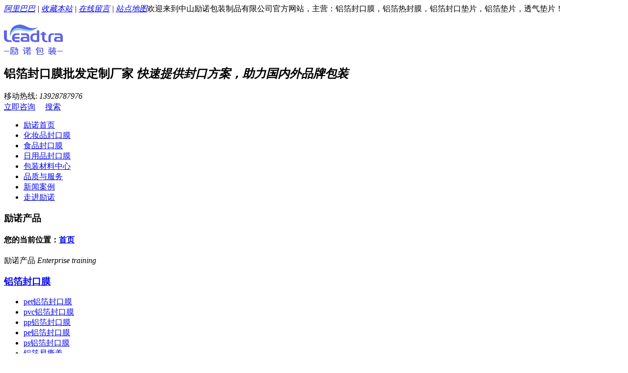

--- FILE ---
content_type: text/html; charset=utf-8
request_url: https://www.ltapack.com/product/?page=7
body_size: 7856
content:
<!DOCTYPE html PUBLIC "-//W3C//DTD XHTML 1.0 Transitional//EN" "http://www.w3.org/TR/xhtml1/DTD/xhtml1-transitional.dtd">
<html xmlns="http://www.w3.org/1999/xhtml" dir="ltr" lang="zh-CN" xml:lang="zh-CN">
<head>
    <meta http-equiv="Content-Type" content="text/html; charset=utf-8" />
        <meta name="renderer" content="webkit" />
    <meta name="force-rendering" content="webkit" />
        <meta http-equiv="X-UA-Compatible" content="IE=Edge,chrome=1" />
        <meta http-equiv="Cache-Control" content="no-transform" />
    <meta http-equiv="Cache-Control" content="no-siteapp" />
    <meta name="360-site-verification" content="4cb9358d9ce2a9ad75ebede7e1d8c3c6" />
    <meta name="msvalidate.01" content="D8C2BF21C7BA2CB7FB39CD0BF7B75E2B" />
            <link rel="alternate" media="only screen and (max-width:640px)" href="/product/index.aspx?page=7" />
        <title>PP铝箔封口膜,铝箔封口膜定制,PVC易撕铝箔封口膜,PE塑料杯易撕垫片,药瓶铝箔垫片-中山励诺包装</title>
    <meta name="keywords" content="PP铝箔封口膜,铝箔封口膜定制,PVC易撕铝箔封口膜,PE塑料杯易撕垫片,药瓶铝箔垫片" />
    <meta name="description" content="中山励诺包装制品有限公司是一家专业铝箔封口膜批发定制厂家。主营各类高阻隔包装材料和易撕封口包装材料，产品密封阻隔强，易撕效果佳。符合国家绿色标准产品技术要求，确保对环境的卫生安全。批发定制热线：139-2878-7976" />
        <link key="common" href="https://www.ltapack.com/Skins/default/common.css" rel="stylesheet" type="text/css" />
        <link key="style" href="https://www.ltapack.com/Skins/default/style.css" rel="stylesheet" type="text/css" />
            <script type="text/javascript" key="xiaobiu_page" src="https://www.ltapack.com/JS/list.js"></script>
        <script>
var _hmt = _hmt || [];
(function() {
  var hm = document.createElement("script");
  hm.src = "https://hm.baidu.com/hm.js?a3e0355fafbad5404b46c27785553236";
  var s = document.getElementsByTagName("script")[0]; 
  s.parentNode.insertBefore(hm, s);
})();
</script>
<script charset="UTF-8" id="LA_COLLECT" src="//sdk.51.la/js-sdk-pro.min.js"></script>
<script>LA.init({id: "JqAGVGVjYuyVj5z4",ck: "JqAGVGVjYuyVj5z4"})</script>
</head>
<body>

        </body>
</html><!-- 头部 -->
<div class="head">
    <div class="h_top">
        <div class="container">
            <i class="fr"><a 
                    href="javascript:void(0);">阿里巴巴</a> | <a 
                    rel="sidebar"  onclick="return addBookmark(this);"  href="javascript:void(0)" title="收藏励诺包装" >收藏本站</a> | <a 
                    href="/help/Leaveword.html" target="_blank" title="在线留言">在线留言</a> | <a 
                    href="/Sitemap.html" target="_blank" title="站点地图">站点地图</a></i>欢迎来到中山励诺包装制品有限公司官方网站，主营：铝箔封口膜，铝箔热封膜，铝箔封口垫片，铝箔垫片，透气垫片！
        </div>
    </div>
    <div class="h_con container">
        <h1 class="wow fadeInLeft"><a href="https://www.ltapack.com/" title="励诺"><img src="/uploadfiles/pictures/setting/20210827120516_5470.png" alt="励诺" title="励诺"></a></h1>
        <h2 class="wow fadeInLeft">铝箔封口膜批发定制厂家 <i>快速提供封口方案，助力国内外品牌包装</i></h2>
        <div class="tel wow fadeInRight">移动热线: <em>13928787976</em>  </div>
    </div>
    <div class="h_nav" id="xnav">
        <div class="container">
            <a class="zx shangqiao" href="http://wpa.qq.com/msgrd?v=3&site=励诺&menu=yes&uin=9934739" rel="nofollow" target="_blank" title="立即咨询">立即咨询</a>
            <a class="sou-btn" href="javascript:void(0);"> <img src="/images/sou1.png" alt="">搜索</a>
            <ul  ><li data-id="menu_ad214927448"><a href="https://www.ltapack.com/" title="励诺首页">励诺首页<em></em></a></li><li data-id="menu_ad214927468"><a href="https://www.ltapack.com/hzplbfkm.html" title="化妆品封口膜">化妆品封口膜<em></em></a></li><li data-id="menu_ad214927488"><a href="https://www.ltapack.com/splbfkm.html" title="食品封口膜">食品封口膜<em></em></a></li><li data-id="menu_ad214927508"><a href="https://www.ltapack.com/ryplbfkm.html" title="日用品封口膜">日用品封口膜<em></em></a></li><li data-id="menu_ad214927528"><a href="https://www.ltapack.com/product/" title="包装材料中心">包装材料中心<em></em></a></li><li data-id="menu_ad214927548"><a href="https://www.ltapack.com/Helps/pzyfw.html" title="品质与服务">品质与服务<em></em></a></li><li data-id="menu_ad214927568"><a href="https://www.ltapack.com/xwzx.html" title="新闻案例">新闻案例<em></em></a></li><li data-id="menu_ad214927588"><a href="https://www.ltapack.com/Helps/gyln.html" title="走进励诺">走进励诺<em></em></a></li></ul>
        </div>
    </div>
</div>
<script src="/layer/layer.js"></script>
<script type="text/javascript">


    initCommonHeader();
    var MARK = "product";
    var SID = "";
    //$(function () {
    //    jQuery(".h_nav").slide({ type: "menu", titCell: "li", targetCell: "p", effect: "slideDown", delayTime: 500, triggerTime: 0, returnDefault: true, titOnClassName: "on" });

    //})
    //$(window).scroll(function () {
    //    if ($(window).scrollTop() > 894) {
    //        $('.sou-btn').show()
    //        $('.h_nav').addClass('fixed')
    //    } else {
    //        $('.sou-btn').hide()
    //        $('.h_nav').removeClass('fixed')
    //    }
    //})
</script><div class="topadcs">
    <a class="fullad" href="/product/" title="励诺包装" style="background:url(/uploadfiles/pictures/others/20210829112413_9716.jpg) no-repeat center top;"></a>
</div>


         <div class="addr" id="loc">
    <div class="content">
        <h3>励诺产品</h3>
        <h4 class="plc">
            <span class="red_x"> 您的当前位置：</span><a href="https://www.ltapack.com/" title="首页">首页</a>
                        
            
            




                        

            
                                                
            <script>
                $(document).ready(function () {
                    $(".plc").find("a:last").wrap("<em></em>");
                });
            </script>

        </h4>
    </div>
</div>
<div class="content_box clearfix">
    <div class="content">
        <div class="left">
            <!--分类-->
            



        <!---column.id 改成1 读所有分类 反之读分类下的子分类-->
    

<div class="column_news">
    <div class="tit">
        <span> 励诺产品 </span>
        <i>Enterprise training</i>
    </div>
    <div class="column_ct">

                <h3 sid='0001,0002'><a href="https://www.ltapack.com/lbfkm.html" title="铝箔封口膜">铝箔封口膜</a></h3>
                        <ul>
                        <li sid='0001,0002,0007'><a href="https://www.ltapack.com/hxrsjysfkl.html" title="pet铝箔封口膜">pet铝箔封口膜</a></li>
                        <li sid='0001,0002,0008'><a href="https://www.ltapack.com/xstqysfklm.html" title="pvc铝箔封口膜">pvc铝箔封口膜</a></li>
                        <li sid='0001,0002,0009'><a href="https://www.ltapack.com/trtysfklm.html" title="pp铝箔封口膜">pp铝箔封口膜</a></li>
                        <li sid='0001,0002,0010'><a href="https://www.ltapack.com/cshysfklm.html" title="pe铝箔封口膜">pe铝箔封口膜</a></li>
                        <li sid='0001,0002,0011'><a href="https://www.ltapack.com/gwzzysfkm.html" title="ps铝箔封口膜">ps铝箔封口膜</a></li>
                        <li sid='0001,0002,0012'><a href="https://www.ltapack.com/fwysfkm.html" title="铝箔易撕盖">铝箔易撕盖</a></li>
                        <li sid='0001,0002,0013'><a href="https://www.ltapack.com/PETysfklm.html" title="铝箔透气膜">铝箔透气膜</a></li>
                    </ul>
                        <h3 sid='0001,0024'><a href="https://www.ltapack.com/slfhm.html" title="塑料复合膜">塑料复合膜</a></h3>
                        <ul>
                        <li sid='0001,0024,0014'><a href="https://www.ltapack.com/PVCysfklm.html" title="pet封口膜">pet封口膜</a></li>
                        <li sid='0001,0024,0015'><a href="https://www.ltapack.com/PSysfklm.html" title="pvc封口膜">pvc封口膜</a></li>
                        <li sid='0001,0024,0016'><a href="https://www.ltapack.com/PPysfklm.html" title="pp封口膜">pp封口膜</a></li>
                        <li sid='0001,0024,0017'><a href="https://www.ltapack.com/PEysfklm.html" title="pe封口膜">pe封口膜</a></li>
                        <li sid='0001,0024,0025'><a href="https://www.ltapack.com/pefkm.html" title="pet/pvc吸塑复合片">pet/pvc吸塑复合片</a></li>
                    </ul>
                        <h3 sid='0001,0003'><a href="https://www.ltapack.com/fkdp.html" title="铝箔垫片">铝箔垫片</a></h3>
                        <ul>
                        <li sid='0001,0003,0026'><a href="https://www.ltapack.com/petlbdp.html" title="pet铝箔垫片">pet铝箔垫片</a></li>
                        <li sid='0001,0003,0027'><a href="https://www.ltapack.com/petlbdp_1.html" title="pe铝箔垫片">pe铝箔垫片</a></li>
                        <li sid='0001,0003,0028'><a href="https://www.ltapack.com/pelbdp.html" title="pp铝箔垫片">pp铝箔垫片</a></li>
                        <li sid='0001,0003,0029'><a href="https://www.ltapack.com/pplbdp.html" title="玻璃铝箔垫片">玻璃铝箔垫片</a></li>
                        <li sid='0001,0003,0030'><a href="https://www.ltapack.com/pplbdp_1.html" title="高阻隔铝箔垫片">高阻隔铝箔垫片</a></li>
                    </ul>
                        <h3 sid='0001,0004'><a href="https://www.ltapack.com/lbysg.html" title="铝箔容器包装">铝箔容器包装</a></h3>
                        <ul>
                        <li sid='0001,0004,0031'><a href="https://www.ltapack.com/lbrqbz_1.html" title="25ml铝箔杯">25ml铝箔杯</a></li>
                        <li sid='0001,0004,0032'><a href="https://www.ltapack.com/25mllbb.html" title="15ml铝箔杯">15ml铝箔杯</a></li>
                        <li sid='0001,0004,0033'><a href="https://www.ltapack.com/15mllbb.html" title="40ml铝箔杯">40ml铝箔杯</a></li>
                    </ul>
                        <h3 sid='0001,0005'><a href="https://www.ltapack.com/lbbrq.html" title="注塑容器包装">注塑容器包装</a></h3>
                        <ul>
                        <li sid='0001,0005,0034'><a href="https://www.ltapack.com/zsrqbz_1.html" title="pp注塑杯">pp注塑杯</a></li>
                        <li sid='0001,0005,0035'><a href="https://www.ltapack.com/ppzsb.html" title="pe注塑杯">pe注塑杯</a></li>
                        <li sid='0001,0005,0036'><a href="https://www.ltapack.com/pezsb.html" title="pc注塑杯">pc注塑杯</a></li>
                    </ul>
                        <h3 sid='0001,0006'><a href="https://www.ltapack.com/ayyfl.html" title="按应用分类">按应用分类</a></h3>
                        <ul>
                        <li sid='0001,0006,0018'><a href="https://www.ltapack.com/hzplbfkm.html" title="化妆品铝箔封口膜">化妆品铝箔封口膜</a></li>
                        <li sid='0001,0006,0019'><a href="https://www.ltapack.com/splbfkm.html" title="食品铝箔封口膜">食品铝箔封口膜</a></li>
                        <li sid='0001,0006,0020'><a href="https://www.ltapack.com/ylyplbfkm.html" title="医疗用品铝箔封口膜">医疗用品铝箔封口膜</a></li>
                        <li sid='0001,0006,0021'><a href="https://www.ltapack.com/ryplbfkm.html" title="日用品铝箔封口膜">日用品铝箔封口膜</a></li>
                        <li sid='0001,0006,0022'><a href="https://www.ltapack.com/lbrqbz.html" title="铝箔容器包装">铝箔容器包装</a></li>
                        <li sid='0001,0006,0023'><a href="https://www.ltapack.com/zsrqbz.html" title="注塑容器包装">注塑容器包装</a></li>
                    </ul>
                    </div>
</div>


            <!--联系名牌-->
            <div class="antel">
    <img src="/skins/default/Img/pro/antel.png" />
    <p>
        服务热线：<b>13928787976</b>
    </p>
</div>        </div>
        <!--
        图片+标题+简介list_dl
        图片+标题：list_p3/list_p4/list_p5

    --->

                <div class="right">

            <div class="right_main news_con">
                               
                
<dl class="list_dl_3 ">
    <dt>
        <a href="https://www.ltapack.com/Products/splbysg.html" title="食品铝箔易撕盖" target="_blank"><img src="https://www.ltapack.com/uploadfiles/pictures/product/20221121152349_1076.jpg" alt="食品铝箔易撕盖" title="食品铝箔易撕盖" /></a>
    </dt>
    <dd>
        <h4><a href="https://www.ltapack.com/Products/splbysg.html" title="食品铝箔易撕盖" target="_blank">食品铝箔易撕盖</a></h4>
        <p>励诺食品铝箔易撕盖，绿色环保，安全性高，密封阻隔强，易撕效果佳，封口品质一次提升，用户口碑一步到位。</p>
        <span class="tag"><a href="/Search/Index.aspx?objtype=product&kwd=食品封口膜" target="_blank" title="食品封口膜">食品封口膜</a><a href="/Search/Index.aspx?objtype=product&kwd=易撕封口膜" target="_blank" title="易撕封口膜">易撕封口膜</a>&nbsp;</span>
        <a href="https://www.ltapack.com/Products/splbysg.html" class="more" target="_blank" title="查看详情">查看详情</a>
    </dd>
    </dl>
    <dl class="list_dl_3 ">
    <dt>
        <a href="https://www.ltapack.com/Products/lsfhyslbm.html" title="铝塑复合易撕铝箔膜" target="_blank"><img src="https://www.ltapack.com/uploadfiles/pictures/product/20221121151750_5295.jpg" alt="铝塑复合易撕铝箔膜" title="铝塑复合易撕铝箔膜" /></a>
    </dt>
    <dd>
        <h4><a href="https://www.ltapack.com/Products/lsfhyslbm.html" title="铝塑复合易撕铝箔膜" target="_blank">铝塑复合易撕铝箔膜</a></h4>
        <p>多年研发，励诺铝塑复合易撕铝箔膜已形成自有的拉伸性能、热封层增强理论，解决各种封口问题。</p>
        <span class="tag"><a href="/Search/Index.aspx?objtype=product&kwd=铝箔封口膜" target="_blank" title="铝箔封口膜">铝箔封口膜</a><a href="/Search/Index.aspx?objtype=product&kwd=易撕封口膜" target="_blank" title="易撕封口膜">易撕封口膜</a>&nbsp;</span>
        <a href="https://www.ltapack.com/Products/lsfhyslbm.html" class="more" target="_blank" title="查看详情">查看详情</a>
    </dd>
    </dl>
    <dl class="list_dl_3 nones">
    <dt>
        <a href="https://www.ltapack.com/Products/ysfklb.html" title="易撕封口铝箔" target="_blank"><img src="https://www.ltapack.com/uploadfiles/pictures/product/20221031154220_9758.jpg" alt="易撕封口铝箔" title="易撕封口铝箔" /></a>
    </dt>
    <dd>
        <h4><a href="https://www.ltapack.com/Products/ysfklb.html" title="易撕封口铝箔" target="_blank">易撕封口铝箔</a></h4>
        <p>励诺专注易撕封口铝箔的研发、生产、销售，产品密封阻隔强，易撕效果佳，严格测试，质量稳定。</p>
        <span class="tag"><a href="/Search/Index.aspx?objtype=product&kwd=铝箔封口膜" target="_blank" title="铝箔封口膜">铝箔封口膜</a><a href="/Search/Index.aspx?objtype=product&kwd=易撕封口膜" target="_blank" title="易撕封口膜">易撕封口膜</a>&nbsp;</span>
        <a href="https://www.ltapack.com/Products/ysfklb.html" class="more" target="_blank" title="查看详情">查看详情</a>
    </dd>
    </dl>
    <div class="clear"></div><dl class="list_dl_3 ">
    <dt>
        <a href="https://www.ltapack.com/Products/ngwzzlbrq.html" title="耐高温蒸煮铝箔容器" target="_blank"><img src="https://www.ltapack.com/uploadfiles/pictures/product/20221031153932_0383.jpg" alt="耐高温蒸煮铝箔容器" title="耐高温蒸煮铝箔容器" /></a>
    </dt>
    <dd>
        <h4><a href="https://www.ltapack.com/Products/ngwzzlbrq.html" title="耐高温蒸煮铝箔容器" target="_blank">耐高温蒸煮铝箔容器</a></h4>
        <p>励诺专注耐高温蒸煮铝箔容器的研发、生产、销售，产品密封阻隔强、易撕效果佳，免费设计，快速打样，闪电发货。</p>
        <span class="tag"><a href="/Search/Index.aspx?objtype=product&kwd=铝箔封口膜" target="_blank" title="铝箔封口膜">铝箔封口膜</a><a href="/Search/Index.aspx?objtype=product&kwd=食品封口膜" target="_blank" title="食品封口膜">食品封口膜</a>&nbsp;</span>
        <a href="https://www.ltapack.com/Products/ngwzzlbrq.html" class="more" target="_blank" title="查看详情">查看详情</a>
    </dd>
    </dl>
    <dl class="list_dl_3 ">
    <dt>
        <a href="https://www.ltapack.com/Products/jnblb.html" title="胶囊板铝箔" target="_blank"><img src="https://www.ltapack.com/uploadfiles/pictures/product/20221031153649_6008.jpg" alt="胶囊板铝箔" title="胶囊板铝箔" /></a>
    </dt>
    <dd>
        <h4><a href="https://www.ltapack.com/Products/jnblb.html" title="胶囊板铝箔" target="_blank">胶囊板铝箔</a></h4>
        <p>励诺医用铝箔胶囊板，密封阻隔强，易撕效果佳，经多年研发，已形成自有拉伸性能、热封层增强理论，解决各种封口问题。</p>
        <span class="tag"><a href="/Search/Index.aspx?objtype=product&kwd=铝箔封口膜" target="_blank" title="铝箔封口膜">铝箔封口膜</a><a href="/Search/Index.aspx?objtype=product&kwd=医用封口膜" target="_blank" title="医用封口膜">医用封口膜</a>&nbsp;</span>
        <a href="https://www.ltapack.com/Products/jnblb.html" class="more" target="_blank" title="查看详情">查看详情</a>
    </dd>
    </dl>
    <dl class="list_dl_3 nones">
    <dt>
        <a href="https://www.ltapack.com/Products/ppysgwzzfk.html" title="PP易撕高温蒸煮封口膜" target="_blank"><img src="https://www.ltapack.com/uploadfiles/pictures/product/20221031152231_4446.jpg" alt="PP易撕高温蒸煮封口膜" title="PP易撕高温蒸煮封口膜" /></a>
    </dt>
    <dd>
        <h4><a href="https://www.ltapack.com/Products/ppysgwzzfk.html" title="PP易撕高温蒸煮封口膜" target="_blank">PP易撕高温蒸煮封口膜</a></h4>
        <p>励诺PP易撕高温蒸煮封口膜，密封性能效果好，具备防伪效果，防止产品内容物挥发以及污染，密封性能可以无气味析出，还具有防伪性...</p>
        <span class="tag"><a href="/Search/Index.aspx?objtype=product&kwd=食品封口膜" target="_blank" title="食品封口膜">食品封口膜</a><a href="/Search/Index.aspx?objtype=product&kwd=易撕封口膜" target="_blank" title="易撕封口膜">易撕封口膜</a>&nbsp;</span>
        <a href="https://www.ltapack.com/Products/ppysgwzzfk.html" class="more" target="_blank" title="查看详情">查看详情</a>
    </dd>
    </dl>
    <div class="clear"></div><dl class="list_dl_3 ">
    <dt>
        <a href="https://www.ltapack.com/Products/mmblbysrfm.html" title="面膜杯铝箔易撕热封膜" target="_blank"><img src="https://www.ltapack.com/uploadfiles/pictures/product/20221024151945_4446.jpg" alt="面膜杯铝箔易撕热封膜" title="面膜杯铝箔易撕热封膜" /></a>
    </dt>
    <dd>
        <h4><a href="https://www.ltapack.com/Products/mmblbysrfm.html" title="面膜杯铝箔易撕热封膜" target="_blank">面膜杯铝箔易撕热封膜</a></h4>
        <p>励诺包装拥有一批经验丰富的设计研发团队，能快速为客户提供产品的封口方案，其生产的面膜杯铝箔易撕热封膜色彩鲜艳,外观精美,绿...</p>
        <span class="tag"><a href="/Search/Index.aspx?objtype=product&kwd=食品封口膜" target="_blank" title="食品封口膜">食品封口膜</a><a href="/Search/Index.aspx?objtype=product&kwd=易撕封口膜" target="_blank" title="易撕封口膜">易撕封口膜</a>&nbsp;</span>
        <a href="https://www.ltapack.com/Products/mmblbysrfm.html" class="more" target="_blank" title="查看详情">查看详情</a>
    </dd>
    </dl>
    <dl class="list_dl_3 ">
    <dt>
        <a href="https://www.ltapack.com/Products/gjspbzlbb.html" title="果酱食品包装铝箔杯" target="_blank"><img src="https://www.ltapack.com/uploadfiles/pictures/product/20221024151328_6946.jpg" alt="果酱食品包装铝箔杯" title="果酱食品包装铝箔杯" /></a>
    </dt>
    <dd>
        <h4><a href="https://www.ltapack.com/Products/gjspbzlbb.html" title="果酱食品包装铝箔杯" target="_blank">果酱食品包装铝箔杯</a></h4>
        <p>励诺包装已建立一整套保持品质稳定的质量体系，保障封口效果良好，结构稳定，其生产的果酱食品包装铝箔杯色彩鲜艳，外观精美，绿...</p>
        <span class="tag"><a href="/Search/Index.aspx?objtype=product&kwd=食品封口膜" target="_blank" title="食品封口膜">食品封口膜</a><a href="/Search/Index.aspx?objtype=product&kwd=易撕封口膜" target="_blank" title="易撕封口膜">易撕封口膜</a>&nbsp;</span>
        <a href="https://www.ltapack.com/Products/gjspbzlbb.html" class="more" target="_blank" title="查看详情">查看详情</a>
    </dd>
    </dl>
    <dl class="list_dl_3 nones">
    <dt>
        <a href="https://www.ltapack.com/Products/ppblbysfkm.html" title="PP杯铝箔易撕封口膜" target="_blank"><img src="https://www.ltapack.com/uploadfiles/pictures/product/20221024150901_2727.jpg" alt="PP杯铝箔易撕封口膜" title="PP杯铝箔易撕封口膜" /></a>
    </dt>
    <dd>
        <h4><a href="https://www.ltapack.com/Products/ppblbysfkm.html" title="PP杯铝箔易撕封口膜" target="_blank">PP杯铝箔易撕封口膜</a></h4>
        <p>中山励诺包装制品有限公司专注于研发、生产各类高阻隔包装材料和易撕封口包装材料，其生产的PP杯铝箔易撕封口膜色彩鲜艳，外观精...</p>
        <span class="tag"><a href="/Search/Index.aspx?objtype=product&kwd=封口膜" target="_blank" title="封口膜">封口膜</a><a href="/Search/Index.aspx?objtype=product&kwd=易撕封口膜" target="_blank" title="易撕封口膜">易撕封口膜</a>&nbsp;</span>
        <a href="https://www.ltapack.com/Products/ppblbysfkm.html" class="more" target="_blank" title="查看详情">查看详情</a>
    </dd>
    </dl>
    <div class="clear"></div>
                
            </div>

            <!--分页-->
            
    <div id="pagerMain" class="apage pages">
        <span class="cust_txt" style="display:none;">记录总数：91 | 页数：11</span>
                <a class="oran_pg_fp" href="/product?page=1" title="首页">首页</a>
        <a class="oran_pg_pp" href="/product?page=6" title="上一页">上一页</a>
                             <a href="/product?page=1" title="更多">&lt;...</a>
                                            <a href="/product?page=2" title="第2页">2</a>
                                                <a href="/product?page=3" title="第3页">3</a>
                                                <a href="/product?page=4" title="第4页">4</a>
                                                <a href="/product?page=5" title="第5页">5</a>
                                                <a href="/product?page=6" title="第6页">6</a>
                                                <a href="javascript:;" class="cur">7</a>
                                                <a href="/product?page=8" title="第8页">8</a>
                                                <a href="/product?page=9" title="第9页">9</a>
                                                <a href="/product?page=10" title="第10页">10</a>
                                                <a href="/product?page=11" title="第11页">11</a>
                                                <a class="oran_pg_np" href="/product?page=8" title="下一页">下一页</a>
                            <a class="oran_pg_lp" href="/product?page=11" title="尾页">尾页</a>
            </div>

        </div>
    </div>
</div>

<div class="clear"></div>
<!--快速通道 -->

<!--网站底部-->
<div class="footer">
    <div class="container">
        <div class="fc_l">
            <div class="fnav">
                <ul>
                    <li  ><h3>产品中心</h3><p class="sub-fnav" ><a href="https://www.ltapack.com/hzplbfkm.html" title="化妆品封口膜" >化妆品封口膜</a><a href="https://www.ltapack.com/splbfkm.html" title="食品封口膜" >食品封口膜</a><a href="https://www.ltapack.com/ryplbfkm.html" title="日用品封口膜 " >日用品封口膜 </a><a href="https://www.ltapack.com/ylyplbfkm.html" title="药品封口膜" >药品封口膜</a><a href="https://www.ltapack.com/product/" title="包装材料中心" >包装材料中心</a></p></li><li  ><h3>网站导航</h3><p class="sub-fnav" ><a href="https://www.ltapack.com/Helps/pzyfw.html" title="品质与服务" >品质与服务</a><a href="https://www.ltapack.com/lndt.html" title="新闻案例 " >新闻案例 </a><a href="https://www.ltapack.com/Helps/gyln.html" title="走进励诺 " >走进励诺 </a><a href="https://www.ltapack.com/Helps/lnlxfs.html" title="联系励诺" >联系励诺</a><a href="https://www.ltapack.com/sitemap.html" title="网站地图" >网站地图</a></p></li>
                    <li>
                        <h3>网站导航</h3>
                        <p>客服QQ：9934739</p>
                        <p>E-MAIL：leadmen@qq.com </p>
                        <p>公司地址：中山小榄镇九洲基广成路223号4栋</p>
                    </li>
                </ul>
            </div>
            <div class="gsxx">
                <h2><a href="https://www.ltapack.com/" title="励诺"><img src="https://www.ltapack.com/uploadfiles/pictures/setting/20210827120521_2306.png" alt="励诺"></a></h2>
                <div class="dwy">
                    <h3>铝箔封口膜批发定制厂家 <i>快速提供封口方案，助力国内外品牌包装</i></h3>
                    <div class="dwy-pic">
                        <img src="/uploadfiles/pictures/product/20240621100701_5922.jpg" alt="">
                        <img src="/uploadfiles/pictures/product/20240621100656_4138.jpg" alt="">
                        <img src="/uploadfiles/pictures/product/20240621100650_0422.jpg" alt="">
                    </div>
                </div>
                <div class="tact">
                    <div class="tel">
                        <p>联系电话：<em>13928787976</em></p>
                        			            <p>备案号：<a href="https://beian.miit.gov.cn/#/Integrated/index" title="粤ICP备2021117516号-1  仿冒必究" target="_blank" rel="nofollow">粤ICP备2021117516号-1  仿冒必究</a></p>
                    </div>
                    <div class="tact_btn"><a class="xq" 
                                href="/product/">查看详情</a><a class="zx shangqiao" 
                                href="http://wpa.qq.com/msgrd?v=3&site=励诺&menu=yes&uin=9934739" rel="nofollow" target="_blank"  title="立即咨询">立即咨询</a></div>
                </div>
            </div>
                        
        </div>
        <div class="fc_r">
            <div class="ewm"><em>微信咨询</em><img src="/uploadfiles/pictures/setting/20240704150450_6199.jpg" alt="扫一扫关注微信公众号"><span>扫一扫，微信咨询</span></div>
            <div class="map"><img src="/images/map.jpg" alt="地图"></div>
        </div>
        <div class="clear"></div>
    </div>
</div>

<!--在线客服-->
<div class="kef">
    <ul>
        <li><a href="http://wpa.qq.com/msgrd?v=3&site=励诺包装&menu=yes&uin=9934739" target="_blank" title="QQ咨询"><em><img src="/skins/default/Img/prodes/kef-icon1.png" alt="" /></em></a></li>
        <li class="tel"><a href="javascript:void(0);" title="电话"><em><img src="/skins/default/Img/prodes/kef-icon2.png" alt="" /></em><i>13928787976 </i></a></li>
        <li><a href="javascript:void(0);" class="shangqiao" title="在线咨询"><em><img src="/skins/default/Img/prodes/kef-icon3.png" alt="" /></em></a></li>
        <li class="vx"><a href="javascript:void(0);" title="微信公众号"><em><img src="/skins/default/Img/prodes/kef-icon4.png" alt="" /></em><i><img src="/uploadfiles/pictures/setting/20240704150450_6199.jpg" alt="扫一扫关注我们" /></i></a></li>
        <li id="top"><a href="javascript:void(0);" title="返回顶部"><em><img src="/skins/default/Img/prodes/kef-icon5.png" alt="" /></em></a></li>
    </ul>
</div>
<!--[if IE 6]>
<script src="/Skins/Default/DD_belatedPNG.js"></script>
<![endif]-->
<script src="/JS/rollup.min.js?v=2" type="text/javascript"></script>
<script type="text/javascript">
    $(".top").click(function () {
        $('body,html').animate({ scrollTop: 0 }, 500);
        return false;
    });
</script></body></html>